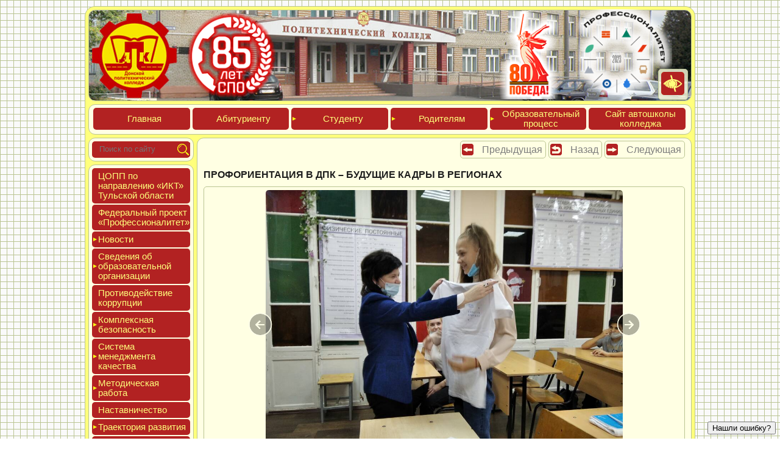

--- FILE ---
content_type: text/css
request_url: https://politehdon.ru/template/css/color-politehdon.css
body_size: 5588
content:
#MainSection {
    font-size: 15px;
}

.smallhypher {
    -moz-hyphens: none;
    -ms-hyphens: none;
    -webkit-hyphens: none;
    -epub-hyphens:none;
    hyphens: none;
}

.menuhypher {
    -moz-hyphens: none;
    -ms-hyphens: none;
    -webkit-hyphens: none;
    -epub-hyphens:none;
    hyphens: none;
}

@media screen and (max-width: 950px) {
    #MainSection {
        font-size: 14px;
    }
    .smallhypher {
        -moz-hyphens: manual;
        -ms-hyphens: manual;
        -webkit-hyphens: manual;
        -epub-hyphens:manual;
        hyphens: manual;
    }
    .menuhypher {
        -moz-hyphens: manual;
        -ms-hyphens: manual;
        -webkit-hyphens: manual;
        -epub-hyphens:manual;
        hyphens: manual;
    }

}
@media screen and (max-width: 800px) {
    #MainSection {
        font-size: 13px;
    }
}

html {
    background-image: url(/template/img/back.png); /* Путь к фоновому изображению */
}

#MainSection, #HeaderSection, #TopMenuSection, #FooterSection, #LeftMenuSection, #SearchSectionOut, #BlindSectionOut,#ContentSection, .NewsOut, .detailed, .PaginationIn, .showborder, .PdfOut, .link, .linkout , .back, .next, .prev, .tableborder td {
  border-color:  #BAC493; 
}


#MainSection, .ContentHeader, h1, td, hr, .showborder {
    color: #1D1D1D;  
}

hr {
    background-color: #1D1D1D;
}

.LM_ItemActive, .LM_ItemActive a{
    color: #FFFFFF !important;
}

#HeaderSection, #TopMenuSection, #FooterSection, #LeftMenuSection, #SearchSectionOut, #BlindSectionOut,#ContentSection, .TM_Outer, .TM_Folder, .TM_Folder a, .mainslider {
    background: #FFFFE3;
}

#SearchInputText, .LM_Outer, .LM_Outer a, .LM_Folder, .LM_Folder a, .TM_Outer, .TM_Outer a, .TM_Folder, .TM_Folder a, .TM_Item {
	color:#FFFF7C;
}

#MainSection, .HighlightingAnnotation, .BlindButton {
    background: #FFFF7C;  
}

#SearchSectionInner, #ya-site-form0, .LM_Item, .TM_Item, .TM_Item a, #SearchButton, .ShowPollVotes {
	background-color:#b22222;
}

.menuborder
{
	color:#b22222;
}

.LM_Item:hover, .TM_Item:hover, .TM_Item:hover > a {
    color: #ffa61b;
    background-color: #850000;
}

a, .PdfOut, .link, .linkout , .back, .next, .prev {
color: #7d7d7d;
}

#ContentSection a:hover, .PdfOut:hover, .link:hover, .linkout:hover , .back:hover, .next:hover, .prev:hover {
color: #2700ed;
}
.showhide {
background: url('[data-uri]') no-repeat left 2px center;
}

.PdfOut {
    background: url('[data-uri]') no-repeat left 2px center;
}

.link {
    background: url('[data-uri]') no-repeat left 2px center;
}

.linkout {
    background: url('[data-uri]') no-repeat left 2px center;
}



.back {
    background: url('[data-uri]') no-repeat left 2px center;
}

.next {
    background: url('[data-uri]') no-repeat left 2px center;
}

.prev {
    background: url('[data-uri]') no-repeat left 2px center;
}

#scrollup {
    background: url('[data-uri]') no-repeat;
}

.mr6 {
background-image: url("[data-uri]");
}

.md6 {
background-image: url('[data-uri]');
}

#SearchButton {
background-image: url('[data-uri]');
}
